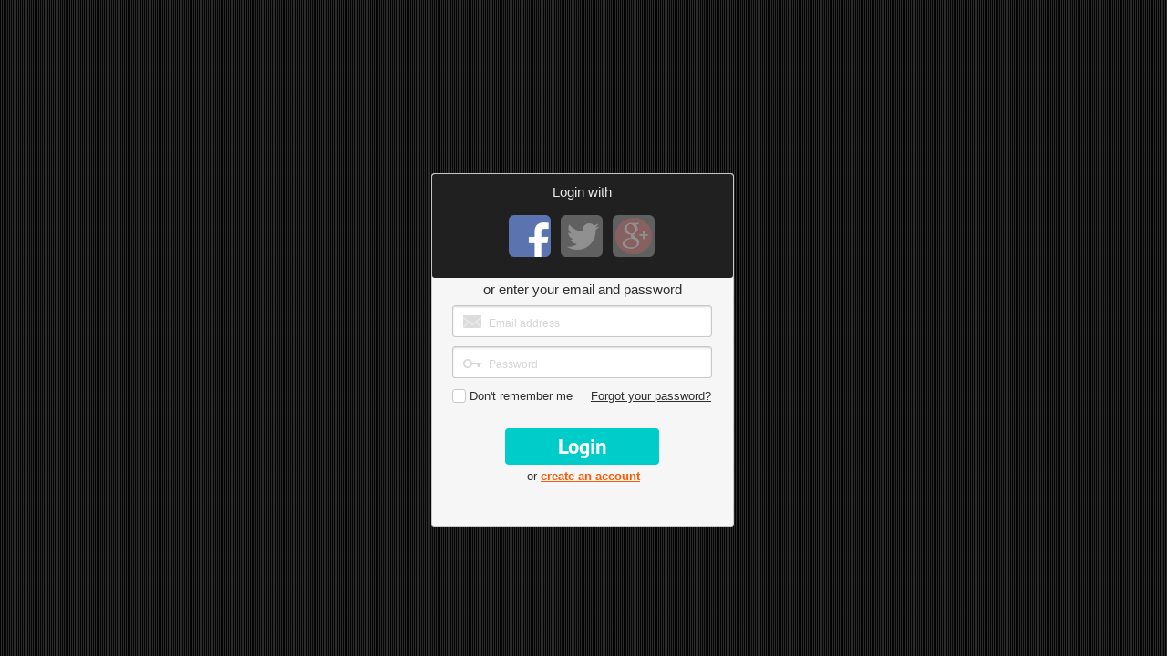

--- FILE ---
content_type: text/html; charset=utf-8
request_url: https://auth.espritgames.com/login?consumer=portal-com&locale=en_US&return_to=https%3A%2F%2Fespritgames.com%2Fauth%2F%3Faction%3Dlogin%26consumer%3Dportal-com%26locale%3Den_US%26return_to%3Dhttps%253A%252F%252Fespritgames.com%252Fdragonlord%252Fdragonlord-news%252Fnew-server-s79-ice-fox-is-already-open%252F%26theme%3Dall-form_launcher_v2&theme=all-form_launcher_v2
body_size: 21094
content:


<!DOCTYPE html>
<html lang="">
<head lang="">
    
        <meta charset="UTF-8">
        <meta http-equiv="X-UA-Compatible" content="IE=edge" />
        <meta name="viewport" content="width=device-width, initial-scale=1, maximum-scale=1" />
    

    <title>
        
    
    Esprit Games - 

    </title>

    

    
    <link href="https://ostatic.espritgames.com/auth/css/auth-form.css?h=1753785256" rel="stylesheet" media="all" />


    
        <link href="//cdn.espritgames.ru/espritgames-auth-custom/all-form_launcher_v2.css" rel="stylesheet" media="all" />
    

    
    


    

    <!--[if lte IE 9]>
    <script src="https://ostatic.espritgames.com/auth/common/fix-ie/js/jquery-placeholder/jquery.placeholder.min.js?h=1625129994">
    </script>
    <script>
        $(function() {
            $('input[type="text"], input[type="password"]').placeholder();
        });
    </script>
    <![endif]-->
</head>




<body class="octo-lang-en consumer-portal-com">
    
    
    










<div class="auth-form-container auth-form__mode-sign-in js-auth-form auth-form-base"
     >
    <div class="auth-form-header">
        <div class="auth-form-logo"></div>
    </div>

    <div class="auth-form-content">
        
        <div class="auth-form__block-social-buttons"
             data-show-mods="sign-in,sign-up,restore-auth"
             >
            <b class="auth-form__header-social-buttons">Login with</b>
            
            <div class="social-auth-widget">
    
        
        <div class="auth-btn fb js-social-auth" data-platform="fb"
                >
        </div>
    
        
        <div class="auth-btn tw js-social-auth" data-platform="tw"
                 title="Coming soon...">
        </div>
    
        
        <div class="auth-btn gplus js-social-auth" data-platform="gplus"
                 title="Coming soon...">
        </div>
    
</div>

        </div>
        

        <div class="auth-form__flash-message auth-form__message-line">&nbsp;</div>
        <div class="auth-form__blur"></div>

        
            
            <form class="auth-form__block-form js-auth-form-block" data-mode="sign-in"
                  >
                
                <h6 class="auth-form__header">or enter your email and password</h6>
                
                <div class="auth-form__inputs">
                    <div class="auth-form__input-container">
                        <span class="auth-form__input-label">Email address</span>
                        <input class="auth-form__input auth-form__input-email"
                                type="text" name="email" placeholder="Email address" required autocomplete="off" />
                    </div>
                    <div class="auth-form__input-container">
                        <span class="auth-form__input-label">Password</span>
                        <input class="auth-form__input auth-form__input-password1"
                                type="password" name="password" placeholder="Password" required autocomplete="off" />
                    </div>

                    <div class="auth-form__actions-login">
                        
                            <label class="auth-form__dont-remember-me">
                                <input type="checkbox" class="js-dont-remember-me" />
                                <i></i><span>Don't remember me</span>
                            </label>
                        
                        <a class="auth-form__forgot-password auth-form__toggle-mode js-toggle-mode" data-mode="restore-auth" href="https://auth.espritgames.com/restore?consumer=portal-com&locale=en_US&return_to=https%3A%2F%2Fespritgames.com%2Fauth%2F%3Faction%3Dlogin%26consumer%3Dportal-com%26locale%3Den_US%26return_to%3Dhttps%253A%252F%252Fespritgames.com%252Fdragonlord%252Fdragonlord-news%252Fnew-server-s79-ice-fox-is-already-open%252F%26theme%3Dall-form_launcher_v2&theme=all-form_launcher_v2">
                            Forgot your password?
                        </a>
                    </div>

                    <div class="auth-form__eula js-eula-block" style="display: none">
                        <label class="auth-form__i-accept">
                            <input type="checkbox" checked="checked" disabled />
                            <i></i><span>I accept the terms and conditions of the <licenses>User Agreement</licenses> and <agreements>Privacy Policy</agreements>.</span>
                        </label>
                    </div>
                </div>

                <div class="auth-form__buttons">
                    <input class="auth-form__submit-button js-submit-auth-form" type="submit" value="Login" />
                    
                    <div class="auth-form__altlink-login">
                        or <a href="https://auth.espritgames.com/register?consumer=portal-com&locale=en_US&return_to=https%3A%2F%2Fespritgames.com%2Fauth%2F%3Faction%3Dlogin%26consumer%3Dportal-com%26locale%3Den_US%26return_to%3Dhttps%253A%252F%252Fespritgames.com%252Fdragonlord%252Fdragonlord-news%252Fnew-server-s79-ice-fox-is-already-open%252F%26theme%3Dall-form_launcher_v2&theme=all-form_launcher_v2"
                                         >
                            create an account
                        </a>
                    </div>
                </div>
            </form>
            

            
            <form class="auth-form__block-form js-auth-form-block" data-mode="sign-up"
                  style="display: none">
                
                <h6 class="auth-form__header">or create a new account</h6>
                
                <div class="auth-form__inputs">
                    <div class="auth-form__input-container">
                        <span class="auth-form__input-label">Email address</span>
                        <input class="auth-form__input auth-form__input-email"
                                type="text" name="email" placeholder="Email address" required autocomplete="off" />
                    </div>
                    <div class="auth-form__input-container">
                        <span class="auth-form__input-label">Password</span>
                        <input class="auth-form__input auth-form__input-password1"
                                type="password" name="password" placeholder="Password" required autocomplete="off" />
                    </div>
                    <div class="auth-form__input-container">
                        <span class="auth-form__input-label">Confirm password</span>
                        <input class="auth-form__input auth-form__input-password2"
                                type="password" name="password-confirm" placeholder="Confirm password" required autocomplete="off" />
                    </div>

                    <div class="auth-form__eula js-eula-block" style="display: none">
                        <label class="auth-form__i-accept">
                            <input type="checkbox" checked="checked" disabled />
                            <i></i><span>I accept the terms and conditions of the <licenses>User Agreement</licenses> and <agreements>Privacy Policy</agreements>.</span>
                        </label>
                    </div>
                </div>

                <div class="auth-form__buttons">
                    <input class="auth-form__submit-button js-submit-auth-form" type="submit" value="Create account" />
                    <div class="auth-form__altlink-reg">
                        
                        Already have an account? <a href="https://auth.espritgames.com/login?consumer=portal-com&locale=en_US&return_to=https%3A%2F%2Fespritgames.com%2Fauth%2F%3Faction%3Dlogin%26consumer%3Dportal-com%26locale%3Den_US%26return_to%3Dhttps%253A%252F%252Fespritgames.com%252Fdragonlord%252Fdragonlord-news%252Fnew-server-s79-ice-fox-is-already-open%252F%26theme%3Dall-form_launcher_v2&theme=all-form_launcher_v2"
                                                               >
                            Login here
                        </a>
                        
                    </div>
                </div>
            </form>
            

            
            <form class="auth-form__block-form js-auth-form-block" data-mode="restore-auth"
                  style="display: none">
                
                <h6 class="auth-form__header"></h6>
                
                <div class="auth-form__block-before-submit">
                    <div class="auth-form__text">
                        Please enter the email address you used to register your account, then click "Restore". We will send you an email with further instructions on how to reset your password.
                    </div>

                    <div class="auth-form__inputs">
                        <div class="auth-form__input-container">
                            <span class="auth-form__input-label">Email address</span>
                            <input class="auth-form__input auth-form__input-email"
                                    type="text" name="email" placeholder="Email address" required autocomplete="off" />
                        </div>
                    </div>

                    <div class="auth-form__buttons">
                        <input class="auth-form__submit-button js-submit-auth-form" type="submit" value="Restore" />
                    </div>
                </div>

                <div class="auth-form__block-after-submit" style="display: none">
                    <div class="auth-form__text">
                        We have sent you an email with password recovery instructions. If you don't receive this email after a few minutes, please use the password recovery function again.
                    </div>
                </div>

                
                    <a href="javascript: void 0" class="auth-form__toggle-mode auth-form__back-to-sign-in js-toggle-mode" data-mode="sign-in">Back</a>
                
            </form>
            

            
            <form class="auth-form__block-form js-auth-form-block token-expired" data-mode="reset-password"
                  style="display: none">
                <h6 class="auth-form__header"></h6>
                
                    <div class="auth-form__text js-restore-token-expired" data-url="https://auth.espritgames.com/restore?consumer=portal-com&amp;locale=en_US&amp;return_to=https%3A%2F%2Fespritgames.com%2Fauth%2F%3Faction%3Dlogin%26consumer%3Dportal-com%26locale%3Den_US%26return_to%3Dhttps%253A%252F%252Fespritgames.com%252Fdragonlord%252Fdragonlord-news%252Fnew-server-s79-ice-fox-is-already-open%252F%26theme%3Dall-form_launcher_v2&amp;theme=all-form_launcher_v2">
                        Password recovery link expired. Please use the password recovery function <a>again</a>.
                    </div>
                
            </form>
            

            
            <form class="auth-form__block-form js-auth-form-block" data-mode="bind-email"
                  style="display: none">
                
                <h6 class="auth-form__header"></h6>
                <div class="auth-form__block-before-submit">

                    <div class="auth-form__inputs">
                        <div class="auth-form__input-container">
                            <span class="auth-form__input-label">Email address</span>
                            <input class="auth-form__input auth-form__input-email"
                                    type="text" name="email" placeholder="Email address" required autocomplete="off" />
                        </div>
                        <div class="auth-form__input-container">
                            <span class="auth-form__input-label">Password</span>
                            <input class="auth-form__input auth-form__input-password1"
                                    type="password" name="password" placeholder="Password" required autocomplete="off" />
                        </div>
                        <div class="auth-form__input-container">
                            <span class="auth-form__input-label">Confirm password</span>
                            <input class="auth-form__input auth-form__input-password2"
                                    type="password" name="password-confirm" placeholder="Confirm password" required autocomplete="off" />
                        </div>
                    </div>

                    <div class="auth-form__buttons">
                        <input class="auth-form__submit-button js-submit-auth-form" type="submit" value="Submit" />
                    </div>
                </div>

                <div class="auth-form__block-after-submit" style="display: none">
                    <div class="auth-form__text">Successfully!</div>
                </div>
            </form>
            

            
        
    </div>

    <div class="auth-form-footer"></div>
</div><!-- /auth-form-container -->






    
    
        <script src="https://ostatic.espritgames.com/auth/common/vendors/jquery.min.js?h=1625129994"></script>
        <script src="https://ostatic.espritgames.com/auth/common/vendors/jquery.cookie.js?h=1625129994"></script>
        <script src="https://ostatic.espritgames.com/auth/common/vendors/uri.js/URI.min.js?h=1625129994"></script>
        <script src="https://ostatic.espritgames.com/auth/common/vendors/spin.min.js?h=1625129994"></script>
        <script src="https://ostatic.espritgames.com/auth/common/js/core.js?h=1625129994"></script>
        <script src="https://ostatic.espritgames.com/games/js/sdk/xdm.js?h=1668582622"></script>
        <script src="https://ostatic.espritgames.com/auth/js/authapi.js?h=1760443832"></script>
        <script src="https://ostatic.espritgames.com/auth/common/js/AuthForm.js?h=1753785256"></script>

        
        <script>
    OSDK.CONSTS = {};
    OSDK.CONSTS.PLATFORM_ID_CG = "cg";
    OSDK.CONSTS.PLATFORM_ID_DD = "dd";
    OSDK.CONSTS.PLATFORM_ID_EXE = "exeru";
    OSDK.CONSTS.PLATFORM_ID_AG = "ag"
    OSDK.CONSTS.PLATFORM_ID_FB = "fb";
    OSDK.CONSTS.PLATFORM_ID_FS = "fs";
    OSDK.CONSTS.PLATFORM_ID_FS_MOB = "fs.mob";
    OSDK.CONSTS.PLATFORM_ID_GMR = "gmr";
    OSDK.CONSTS.PLATFORM_ID_IPLAYER = "iplayer";
    OSDK.CONSTS.PLATFORM_ID_MG = "mg";
    OSDK.CONSTS.PLATFORM_ID_MM = "mm";
    OSDK.CONSTS.PLATFORM_ID_MMG = "mmg";
    OSDK.CONSTS.PLATFORM_ID_OK = "ok";
    OSDK.CONSTS.PLATFORM_ID_OK_MOB = "ok.mob";
    OSDK.CONSTS.PLATFORM_ID_RBK = "rbk";
    OSDK.CONSTS.PLATFORM_ID_RC = "rc";
    OSDK.CONSTS.PLATFORM_ID_RT = "rt";
    OSDK.CONSTS.PLATFORM_ID_SA = "sa";
    OSDK.CONSTS.PLATFORM_ID_SA_ST = "sa.st";
    OSDK.CONSTS.PLATFORM_ID_SA_DL = "sa.dl";
    OSDK.CONSTS.PLATFORM_ID_SA_ANI = "sa.ani";
    OSDK.CONSTS.PLATFORM_ID_VK = "vk";
    OSDK.CONSTS.PLATFORM_ID_VK_MOB = "vk.mob";
    OSDK.CONSTS.SUPPORTED_LANGS_MG = ["ru", "en", "de", "es", "fr", "pl"];
    OSDK.config = {};
    OSDK.config.authCenterDomain = "auth.espritgames.com";OSDK.config.socialAuth = {"fb": {"APP_ID": "1704515049783507", "PLATFORM_ID": "fb"}, "mm": {"APP_ID": "728232", "PLATFORM_ID": "mm"}, "ok": {"APP_ID": "1113340160", "PLATFORM_ID": "ok"}, "vk": {"APP_ID": "4688564", "PLATFORM_ID": "vk"}};OSDK.config.authlinkGwUrl = "https://authlink.espritgames.com/connection";OSDK.config.eventCollectorUrl = "https://misc.espritgames.com/events/collect";OSDK.config.clientMetricsUrl = "https://misc.espritgames.com/client/metrics/";</script>


        
        <script>
    OSDK.i18n = {
        dict: {
            'Oops! Check email address or password.': "Oops! Check email address or password.",
            'Such account already exists.': "Such account already exists.",
            'Nickname already in use.': "Nickname already in use.",
            'Password and confirmation are not the same.': "Password and confirmation are not the same.",
            'Incorrect password length (6-20 characters).': "Incorrect password length (6-20 characters).",
            'Unexpected password characters.': "Unexpected password characters.",
            'Invalid email address.': "Invalid email address.",
            'No user with such email.': "No user with such email.",
            'Fill all required fields, please.': "Fill all required fields, please.",
            'Try social networks auth.' : "Try social networks auth.",
            'Unexpected error. Code': "Unexpected error. Code",

            'Session expired. Please obtain a new link from RaidCall.': "Session expired. Please obtain a new link from RaidCall.",
            'Broken link. Please obtain a new link from RaidCall.': "Broken link. Please obtain a new link from RaidCall.",
            'Platform user already exists.': "Platform user already exists.",

            'Installing: downloading plugin': "Installing: downloading plugin",
            'Installing: plugin downloaded': "Installing: plugin downloaded",
            'Installing: initializing plugin': "Installing: initializing plugin",
            'Installing: plugin initialized': "Installing: plugin initialized",
            'Downloading': "Downloading",
            'Downloading error': "Downloading error",
            'Downloaded': "Downloaded",
            'paused': "paused",
            'Waiting...': "Waiting...",
            'Game is downloaded and ready to install': "Game is downloaded and ready to install",
            'Installation error. Try again or remove downloaded files': "Installation error. Try again or remove downloaded files",
            'Installing...': "Installing...",
            'Starting...': "Starting...",
            'Removing...': "Removing...",
            'Uninstalling...': "Uninstalling...",
            'Disk space required': "Disk space required",
            'Disk space available': "Disk space available"
        },
        gettext: function(text) {
            return this.dict[text] || text;
        }
    };
</script>

    

    <script>
        OSDK.authErrorCode = null;
        OSDK.authConsumer = "portal-com";
        OSDK.authState = null;
        OSDK.authTransit = {"return_to": "https://espritgames.com/auth/?action=login\u0026consumer=portal-com\u0026locale=en_US\u0026return_to=https%3A%2F%2Fespritgames.com%2Fdragonlord%2Fdragonlord-news%2Fnew-server-s79-ice-fox-is-already-open%2F\u0026theme=all-form_launcher_v2", "theme": "all-form_launcher_v2"};
        OSDK.authEula = null;
        OSDK.nextURL = null;
    </script>

    <script src="https://ostatic.espritgames.com/auth/js/auth-service-page.js?h=1763562140"></script>
    <script>
        const urlParams = new URLSearchParams(window.location.search);
        const oneTimeCode = urlParams.get('mobile_code');
        if (oneTimeCode) {
            OSDK.mobileTokenAuthorize({
                token: oneTimeCode,
                consumer: OSDK.authConsumer
            })
        }
    </script>

    


    
    <script>
    (function(window){"use strict";window.timing=window.timing||{getTimes:function(opts){var performance=window.performance||window.webkitPerformance||window.msPerformance||window.mozPerformance;if(performance===undefined){return false}var timing=performance.timing;var api={};opts=opts||{};if(timing){if(opts&&!opts.simple){for(var k in timing){if(isNumeric(timing[k])){api[k]=parseFloat(timing[k])}}}if(api.firstPaint===undefined){var firstPaint=0;if(window.chrome&&window.chrome.loadTimes){firstPaint=window.chrome.loadTimes().firstPaintTime*1e3;api.firstPaintTime=firstPaint-window.chrome.loadTimes().startLoadTime*1e3}else if(typeof window.performance.timing.msFirstPaint==="number"){firstPaint=window.performance.timing.msFirstPaint;api.firstPaintTime=firstPaint-window.performance.timing.navigationStart}if(opts&&!opts.simple){api.firstPaint=firstPaint}}api.loadTime=timing.loadEventEnd-timing.fetchStart;api.domReadyTime=timing.domComplete-timing.domInteractive;api.readyStart=timing.fetchStart-timing.navigationStart;api.redirectTime=timing.redirectEnd-timing.redirectStart;api.appcacheTime=timing.domainLookupStart-timing.fetchStart;api.unloadEventTime=timing.unloadEventEnd-timing.unloadEventStart;api.lookupDomainTime=timing.domainLookupEnd-timing.domainLookupStart;api.connectTime=timing.connectEnd-timing.connectStart;api.requestTime=timing.responseEnd-timing.requestStart;api.initDomTreeTime=timing.domInteractive-timing.responseEnd;api.loadEventTime=timing.loadEventEnd-timing.loadEventStart}return api},printTable:function(opts){var table={};var data=this.getTimes(opts)||{};Object.keys(data).sort().forEach(function(k){table[k]={ms:data[k],s:+(data[k]/1e3).toFixed(2)}});console.table(table)},printSimpleTable:function(){this.printTable({simple:true})}};function isNumeric(n){return!isNaN(parseFloat(n))&&isFinite(n)}})(this);
    $(window).load(function() {
        setTimeout(function() {
            var timings = timing.getTimes({simple: true});
            timings.endpoint = "auth.auth_page";
            $.get("https://misc.espritgames.com/client/perf", timings);
        }, 0);
    });
</script>

    


    
</body>
</html>

--- FILE ---
content_type: application/javascript
request_url: https://ostatic.espritgames.com/auth/common/vendors/uri.js/URI.min.js?h=1625129994
body_size: 42759
content:
/*! URI.js v1.14.2 http://medialize.github.io/URI.js/ */
/* build contains: IPv6.js, punycode.js, SecondLevelDomains.js, URI.js, URITemplate.js */
(function(f,l){"object"===typeof exports?module.exports=l():"function"===typeof define&&define.amd?define(l):f.IPv6=l(f)})(this,function(f){var l=f&&f.IPv6;return{best:function(g){g=g.toLowerCase().split(":");var m=g.length,b=8;""===g[0]&&""===g[1]&&""===g[2]?(g.shift(),g.shift()):""===g[0]&&""===g[1]?g.shift():""===g[m-1]&&""===g[m-2]&&g.pop();m=g.length;-1!==g[m-1].indexOf(".")&&(b=7);var k;for(k=0;k<m&&""!==g[k];k++);if(k<b)for(g.splice(k,1,"0000");g.length<b;)g.splice(k,0,"0000");for(k=0;k<b;k++){for(var m=
g[k].split(""),f=0;3>f;f++)if("0"===m[0]&&1<m.length)m.splice(0,1);else break;g[k]=m.join("")}var m=-1,l=f=0,h=-1,n=!1;for(k=0;k<b;k++)n?"0"===g[k]?l+=1:(n=!1,l>f&&(m=h,f=l)):"0"===g[k]&&(n=!0,h=k,l=1);l>f&&(m=h,f=l);1<f&&g.splice(m,f,"");m=g.length;b="";""===g[0]&&(b=":");for(k=0;k<m;k++){b+=g[k];if(k===m-1)break;b+=":"}""===g[m-1]&&(b+=":");return b},noConflict:function(){f.IPv6===this&&(f.IPv6=l);return this}}});
(function(f){function l(b){throw RangeError(v[b]);}function g(b,e){for(var h=b.length;h--;)b[h]=e(b[h]);return b}function m(b,e){return g(b.split(u),e).join(".")}function b(b){for(var e=[],h=0,a=b.length,c,d;h<a;)c=b.charCodeAt(h++),55296<=c&&56319>=c&&h<a?(d=b.charCodeAt(h++),56320==(d&64512)?e.push(((c&1023)<<10)+(d&1023)+65536):(e.push(c),h--)):e.push(c);return e}function k(b){return g(b,function(b){var e="";65535<b&&(b-=65536,e+=B(b>>>10&1023|55296),b=56320|b&1023);return e+=B(b)}).join("")}function z(b,
e){return b+22+75*(26>b)-((0!=e)<<5)}function q(b,e,h){var a=0;b=h?r(b/700):b>>1;for(b+=r(b/e);455<b;a+=36)b=r(b/35);return r(a+36*b/(b+38))}function h(b){var e=[],h=b.length,a,c=0,d=128,x=72,w,y,g,f,m;w=b.lastIndexOf("-");0>w&&(w=0);for(y=0;y<w;++y)128<=b.charCodeAt(y)&&l("not-basic"),e.push(b.charCodeAt(y));for(w=0<w?w+1:0;w<h;){y=c;a=1;for(g=36;;g+=36){w>=h&&l("invalid-input");f=b.charCodeAt(w++);f=10>f-48?f-22:26>f-65?f-65:26>f-97?f-97:36;(36<=f||f>r((2147483647-c)/a))&&l("overflow");c+=f*a;m=
g<=x?1:g>=x+26?26:g-x;if(f<m)break;f=36-m;a>r(2147483647/f)&&l("overflow");a*=f}a=e.length+1;x=q(c-y,a,0==y);r(c/a)>2147483647-d&&l("overflow");d+=r(c/a);c%=a;e.splice(c++,0,d)}return k(e)}function n(e){var h,g,a,c,d,x,w,y,f,m=[],n,k,p;e=b(e);n=e.length;h=128;g=0;d=72;for(x=0;x<n;++x)f=e[x],128>f&&m.push(B(f));for((a=c=m.length)&&m.push("-");a<n;){w=2147483647;for(x=0;x<n;++x)f=e[x],f>=h&&f<w&&(w=f);k=a+1;w-h>r((2147483647-g)/k)&&l("overflow");g+=(w-h)*k;h=w;for(x=0;x<n;++x)if(f=e[x],f<h&&2147483647<
++g&&l("overflow"),f==h){y=g;for(w=36;;w+=36){f=w<=d?1:w>=d+26?26:w-d;if(y<f)break;p=y-f;y=36-f;m.push(B(z(f+p%y,0)));y=r(p/y)}m.push(B(z(y,0)));d=q(g,k,a==c);g=0;++a}++g;++h}return m.join("")}var C="object"==typeof exports&&exports,D="object"==typeof module&&module&&module.exports==C&&module,A="object"==typeof global&&global;if(A.global===A||A.window===A)f=A;var t,p=/^xn--/,e=/[^ -~]/,u=/\x2E|\u3002|\uFF0E|\uFF61/g,v={overflow:"Overflow: input needs wider integers to process","not-basic":"Illegal input >= 0x80 (not a basic code point)",
"invalid-input":"Invalid input"},r=Math.floor,B=String.fromCharCode,E;t={version:"1.2.3",ucs2:{decode:b,encode:k},decode:h,encode:n,toASCII:function(b){return m(b,function(b){return e.test(b)?"xn--"+n(b):b})},toUnicode:function(b){return m(b,function(b){return p.test(b)?h(b.slice(4).toLowerCase()):b})}};if("function"==typeof define&&"object"==typeof define.amd&&define.amd)define(function(){return t});else if(C&&!C.nodeType)if(D)D.exports=t;else for(E in t)t.hasOwnProperty(E)&&(C[E]=t[E]);else f.punycode=
t})(this);
(function(f,l){"object"===typeof exports?module.exports=l():"function"===typeof define&&define.amd?define(l):f.SecondLevelDomains=l(f)})(this,function(f){var l=f&&f.SecondLevelDomains,g={list:{ac:" com gov mil net org ",ae:" ac co gov mil name net org pro sch ",af:" com edu gov net org ",al:" com edu gov mil net org ",ao:" co ed gv it og pb ",ar:" com edu gob gov int mil net org tur ",at:" ac co gv or ",au:" asn com csiro edu gov id net org ",ba:" co com edu gov mil net org rs unbi unmo unsa untz unze ",bb:" biz co com edu gov info net org store tv ",
bh:" biz cc com edu gov info net org ",bn:" com edu gov net org ",bo:" com edu gob gov int mil net org tv ",br:" adm adv agr am arq art ato b bio blog bmd cim cng cnt com coop ecn edu eng esp etc eti far flog fm fnd fot fst g12 ggf gov imb ind inf jor jus lel mat med mil mus net nom not ntr odo org ppg pro psc psi qsl rec slg srv tmp trd tur tv vet vlog wiki zlg ",bs:" com edu gov net org ",bz:" du et om ov rg ",ca:" ab bc mb nb nf nl ns nt nu on pe qc sk yk ",ck:" biz co edu gen gov info net org ",
cn:" ac ah bj com cq edu fj gd gov gs gx gz ha hb he hi hl hn jl js jx ln mil net nm nx org qh sc sd sh sn sx tj tw xj xz yn zj ",co:" com edu gov mil net nom org ",cr:" ac c co ed fi go or sa ",cy:" ac biz com ekloges gov ltd name net org parliament press pro tm ","do":" art com edu gob gov mil net org sld web ",dz:" art asso com edu gov net org pol ",ec:" com edu fin gov info med mil net org pro ",eg:" com edu eun gov mil name net org sci ",er:" com edu gov ind mil net org rochest w ",es:" com edu gob nom org ",
et:" biz com edu gov info name net org ",fj:" ac biz com info mil name net org pro ",fk:" ac co gov net nom org ",fr:" asso com f gouv nom prd presse tm ",gg:" co net org ",gh:" com edu gov mil org ",gn:" ac com gov net org ",gr:" com edu gov mil net org ",gt:" com edu gob ind mil net org ",gu:" com edu gov net org ",hk:" com edu gov idv net org ",hu:" 2000 agrar bolt casino city co erotica erotika film forum games hotel info ingatlan jogasz konyvelo lakas media news org priv reklam sex shop sport suli szex tm tozsde utazas video ",
id:" ac co go mil net or sch web ",il:" ac co gov idf k12 muni net org ","in":" ac co edu ernet firm gen gov i ind mil net nic org res ",iq:" com edu gov i mil net org ",ir:" ac co dnssec gov i id net org sch ",it:" edu gov ",je:" co net org ",jo:" com edu gov mil name net org sch ",jp:" ac ad co ed go gr lg ne or ",ke:" ac co go info me mobi ne or sc ",kh:" com edu gov mil net org per ",ki:" biz com de edu gov info mob net org tel ",km:" asso com coop edu gouv k medecin mil nom notaires pharmaciens presse tm veterinaire ",
kn:" edu gov net org ",kr:" ac busan chungbuk chungnam co daegu daejeon es gangwon go gwangju gyeongbuk gyeonggi gyeongnam hs incheon jeju jeonbuk jeonnam k kg mil ms ne or pe re sc seoul ulsan ",kw:" com edu gov net org ",ky:" com edu gov net org ",kz:" com edu gov mil net org ",lb:" com edu gov net org ",lk:" assn com edu gov grp hotel int ltd net ngo org sch soc web ",lr:" com edu gov net org ",lv:" asn com conf edu gov id mil net org ",ly:" com edu gov id med net org plc sch ",ma:" ac co gov m net org press ",
mc:" asso tm ",me:" ac co edu gov its net org priv ",mg:" com edu gov mil nom org prd tm ",mk:" com edu gov inf name net org pro ",ml:" com edu gov net org presse ",mn:" edu gov org ",mo:" com edu gov net org ",mt:" com edu gov net org ",mv:" aero biz com coop edu gov info int mil museum name net org pro ",mw:" ac co com coop edu gov int museum net org ",mx:" com edu gob net org ",my:" com edu gov mil name net org sch ",nf:" arts com firm info net other per rec store web ",ng:" biz com edu gov mil mobi name net org sch ",
ni:" ac co com edu gob mil net nom org ",np:" com edu gov mil net org ",nr:" biz com edu gov info net org ",om:" ac biz co com edu gov med mil museum net org pro sch ",pe:" com edu gob mil net nom org sld ",ph:" com edu gov i mil net ngo org ",pk:" biz com edu fam gob gok gon gop gos gov net org web ",pl:" art bialystok biz com edu gda gdansk gorzow gov info katowice krakow lodz lublin mil net ngo olsztyn org poznan pwr radom slupsk szczecin torun warszawa waw wroc wroclaw zgora ",pr:" ac biz com edu est gov info isla name net org pro prof ",
ps:" com edu gov net org plo sec ",pw:" belau co ed go ne or ",ro:" arts com firm info nom nt org rec store tm www ",rs:" ac co edu gov in org ",sb:" com edu gov net org ",sc:" com edu gov net org ",sh:" co com edu gov net nom org ",sl:" com edu gov net org ",st:" co com consulado edu embaixada gov mil net org principe saotome store ",sv:" com edu gob org red ",sz:" ac co org ",tr:" av bbs bel biz com dr edu gen gov info k12 name net org pol tel tsk tv web ",tt:" aero biz cat co com coop edu gov info int jobs mil mobi museum name net org pro tel travel ",
tw:" club com ebiz edu game gov idv mil net org ",mu:" ac co com gov net or org ",mz:" ac co edu gov org ",na:" co com ",nz:" ac co cri geek gen govt health iwi maori mil net org parliament school ",pa:" abo ac com edu gob ing med net nom org sld ",pt:" com edu gov int net nome org publ ",py:" com edu gov mil net org ",qa:" com edu gov mil net org ",re:" asso com nom ",ru:" ac adygeya altai amur arkhangelsk astrakhan bashkiria belgorod bir bryansk buryatia cbg chel chelyabinsk chita chukotka chuvashia com dagestan e-burg edu gov grozny int irkutsk ivanovo izhevsk jar joshkar-ola kalmykia kaluga kamchatka karelia kazan kchr kemerovo khabarovsk khakassia khv kirov koenig komi kostroma kranoyarsk kuban kurgan kursk lipetsk magadan mari mari-el marine mil mordovia mosreg msk murmansk nalchik net nnov nov novosibirsk nsk omsk orenburg org oryol penza perm pp pskov ptz rnd ryazan sakhalin samara saratov simbirsk smolensk spb stavropol stv surgut tambov tatarstan tom tomsk tsaritsyn tsk tula tuva tver tyumen udm udmurtia ulan-ude vladikavkaz vladimir vladivostok volgograd vologda voronezh vrn vyatka yakutia yamal yekaterinburg yuzhno-sakhalinsk ",
rw:" ac co com edu gouv gov int mil net ",sa:" com edu gov med net org pub sch ",sd:" com edu gov info med net org tv ",se:" a ac b bd c d e f g h i k l m n o org p parti pp press r s t tm u w x y z ",sg:" com edu gov idn net org per ",sn:" art com edu gouv org perso univ ",sy:" com edu gov mil net news org ",th:" ac co go in mi net or ",tj:" ac biz co com edu go gov info int mil name net nic org test web ",tn:" agrinet com defense edunet ens fin gov ind info intl mincom nat net org perso rnrt rns rnu tourism ",
tz:" ac co go ne or ",ua:" biz cherkassy chernigov chernovtsy ck cn co com crimea cv dn dnepropetrovsk donetsk dp edu gov if in ivano-frankivsk kh kharkov kherson khmelnitskiy kiev kirovograd km kr ks kv lg lugansk lutsk lviv me mk net nikolaev od odessa org pl poltava pp rovno rv sebastopol sumy te ternopil uzhgorod vinnica vn zaporizhzhe zhitomir zp zt ",ug:" ac co go ne or org sc ",uk:" ac bl british-library co cym gov govt icnet jet lea ltd me mil mod national-library-scotland nel net nhs nic nls org orgn parliament plc police sch scot soc ",
us:" dni fed isa kids nsn ",uy:" com edu gub mil net org ",ve:" co com edu gob info mil net org web ",vi:" co com k12 net org ",vn:" ac biz com edu gov health info int name net org pro ",ye:" co com gov ltd me net org plc ",yu:" ac co edu gov org ",za:" ac agric alt bourse city co cybernet db edu gov grondar iaccess imt inca landesign law mil net ngo nis nom olivetti org pix school tm web ",zm:" ac co com edu gov net org sch "},has:function(f){var b=f.lastIndexOf(".");if(0>=b||b>=f.length-1)return!1;
var k=f.lastIndexOf(".",b-1);if(0>=k||k>=b-1)return!1;var l=g.list[f.slice(b+1)];return l?0<=l.indexOf(" "+f.slice(k+1,b)+" "):!1},is:function(f){var b=f.lastIndexOf(".");if(0>=b||b>=f.length-1||0<=f.lastIndexOf(".",b-1))return!1;var k=g.list[f.slice(b+1)];return k?0<=k.indexOf(" "+f.slice(0,b)+" "):!1},get:function(f){var b=f.lastIndexOf(".");if(0>=b||b>=f.length-1)return null;var k=f.lastIndexOf(".",b-1);if(0>=k||k>=b-1)return null;var l=g.list[f.slice(b+1)];return!l||0>l.indexOf(" "+f.slice(k+
1,b)+" ")?null:f.slice(k+1)},noConflict:function(){f.SecondLevelDomains===this&&(f.SecondLevelDomains=l);return this}};return g});
(function(f,l){"object"===typeof exports?module.exports=l(require("./punycode"),require("./IPv6"),require("./SecondLevelDomains")):"function"===typeof define&&define.amd?define(["./punycode","./IPv6","./SecondLevelDomains"],l):f.URI=l(f.punycode,f.IPv6,f.SecondLevelDomains,f)})(this,function(f,l,g,m){function b(a,c){if(!(this instanceof b))return new b(a,c);void 0===a&&(a="undefined"!==typeof location?location.href+"":"");this.href(a);return void 0!==c?this.absoluteTo(c):this}function k(a){return a.replace(/([.*+?^=!:${}()|[\]\/\\])/g,
"\\$1")}function z(a){return void 0===a?"Undefined":String(Object.prototype.toString.call(a)).slice(8,-1)}function q(a){return"Array"===z(a)}function h(a,c){var d,b;if(q(c)){d=0;for(b=c.length;d<b;d++)if(!h(a,c[d]))return!1;return!0}var e=z(c);d=0;for(b=a.length;d<b;d++)if("RegExp"===e){if("string"===typeof a[d]&&a[d].match(c))return!0}else if(a[d]===c)return!0;return!1}function n(a,c){if(!q(a)||!q(c)||a.length!==c.length)return!1;a.sort();c.sort();for(var d=0,b=a.length;d<b;d++)if(a[d]!==c[d])return!1;
return!0}function C(a){return escape(a)}function D(a){return encodeURIComponent(a).replace(/[!'()*]/g,C).replace(/\*/g,"%2A")}function A(a){return function(c,d){if(void 0===c)return this._parts[a]||"";this._parts[a]=c||null;this.build(!d);return this}}function t(a,c){return function(d,b){if(void 0===d)return this._parts[a]||"";null!==d&&(d+="",d.charAt(0)===c&&(d=d.substring(1)));this._parts[a]=d;this.build(!b);return this}}var p=m&&m.URI;b.version="1.14.2";var e=b.prototype,u=Object.prototype.hasOwnProperty;
b._parts=function(){return{protocol:null,username:null,password:null,hostname:null,urn:null,port:null,path:null,query:null,fragment:null,duplicateQueryParameters:b.duplicateQueryParameters,escapeQuerySpace:b.escapeQuerySpace}};b.duplicateQueryParameters=!1;b.escapeQuerySpace=!0;b.protocol_expression=/^[a-z][a-z0-9.+-]*$/i;b.idn_expression=/[^a-z0-9\.-]/i;b.punycode_expression=/(xn--)/i;b.ip4_expression=/^\d{1,3}\.\d{1,3}\.\d{1,3}\.\d{1,3}$/;b.ip6_expression=/^\s*((([0-9A-Fa-f]{1,4}:){7}([0-9A-Fa-f]{1,4}|:))|(([0-9A-Fa-f]{1,4}:){6}(:[0-9A-Fa-f]{1,4}|((25[0-5]|2[0-4]\d|1\d\d|[1-9]?\d)(\.(25[0-5]|2[0-4]\d|1\d\d|[1-9]?\d)){3})|:))|(([0-9A-Fa-f]{1,4}:){5}(((:[0-9A-Fa-f]{1,4}){1,2})|:((25[0-5]|2[0-4]\d|1\d\d|[1-9]?\d)(\.(25[0-5]|2[0-4]\d|1\d\d|[1-9]?\d)){3})|:))|(([0-9A-Fa-f]{1,4}:){4}(((:[0-9A-Fa-f]{1,4}){1,3})|((:[0-9A-Fa-f]{1,4})?:((25[0-5]|2[0-4]\d|1\d\d|[1-9]?\d)(\.(25[0-5]|2[0-4]\d|1\d\d|[1-9]?\d)){3}))|:))|(([0-9A-Fa-f]{1,4}:){3}(((:[0-9A-Fa-f]{1,4}){1,4})|((:[0-9A-Fa-f]{1,4}){0,2}:((25[0-5]|2[0-4]\d|1\d\d|[1-9]?\d)(\.(25[0-5]|2[0-4]\d|1\d\d|[1-9]?\d)){3}))|:))|(([0-9A-Fa-f]{1,4}:){2}(((:[0-9A-Fa-f]{1,4}){1,5})|((:[0-9A-Fa-f]{1,4}){0,3}:((25[0-5]|2[0-4]\d|1\d\d|[1-9]?\d)(\.(25[0-5]|2[0-4]\d|1\d\d|[1-9]?\d)){3}))|:))|(([0-9A-Fa-f]{1,4}:){1}(((:[0-9A-Fa-f]{1,4}){1,6})|((:[0-9A-Fa-f]{1,4}){0,4}:((25[0-5]|2[0-4]\d|1\d\d|[1-9]?\d)(\.(25[0-5]|2[0-4]\d|1\d\d|[1-9]?\d)){3}))|:))|(:(((:[0-9A-Fa-f]{1,4}){1,7})|((:[0-9A-Fa-f]{1,4}){0,5}:((25[0-5]|2[0-4]\d|1\d\d|[1-9]?\d)(\.(25[0-5]|2[0-4]\d|1\d\d|[1-9]?\d)){3}))|:)))(%.+)?\s*$/;
b.find_uri_expression=/\b((?:[a-z][\w-]+:(?:\/{1,3}|[a-z0-9%])|www\d{0,3}[.]|[a-z0-9.\-]+[.][a-z]{2,4}\/)(?:[^\s()<>]+|\(([^\s()<>]+|(\([^\s()<>]+\)))*\))+(?:\(([^\s()<>]+|(\([^\s()<>]+\)))*\)|[^\s`!()\[\]{};:'".,<>?\u00ab\u00bb\u201c\u201d\u2018\u2019]))/ig;b.findUri={start:/\b(?:([a-z][a-z0-9.+-]*:\/\/)|www\.)/gi,end:/[\s\r\n]|$/,trim:/[`!()\[\]{};:'".,<>?\u00ab\u00bb\u201c\u201d\u201e\u2018\u2019]+$/};b.defaultPorts={http:"80",https:"443",ftp:"21",gopher:"70",ws:"80",wss:"443"};b.invalid_hostname_characters=
/[^a-zA-Z0-9\.-]/;b.domAttributes={a:"href",blockquote:"cite",link:"href",base:"href",script:"src",form:"action",img:"src",area:"href",iframe:"src",embed:"src",source:"src",track:"src",input:"src",audio:"src",video:"src"};b.getDomAttribute=function(a){if(a&&a.nodeName){var c=a.nodeName.toLowerCase();return"input"===c&&"image"!==a.type?void 0:b.domAttributes[c]}};b.encode=D;b.decode=decodeURIComponent;b.iso8859=function(){b.encode=escape;b.decode=unescape};b.unicode=function(){b.encode=D;b.decode=
decodeURIComponent};b.characters={pathname:{encode:{expression:/%(24|26|2B|2C|3B|3D|3A|40)/ig,map:{"%24":"$","%26":"&","%2B":"+","%2C":",","%3B":";","%3D":"=","%3A":":","%40":"@"}},decode:{expression:/[\/\?#]/g,map:{"/":"%2F","?":"%3F","#":"%23"}}},reserved:{encode:{expression:/%(21|23|24|26|27|28|29|2A|2B|2C|2F|3A|3B|3D|3F|40|5B|5D)/ig,map:{"%3A":":","%2F":"/","%3F":"?","%23":"#","%5B":"[","%5D":"]","%40":"@","%21":"!","%24":"$","%26":"&","%27":"'","%28":"(","%29":")","%2A":"*","%2B":"+","%2C":",",
"%3B":";","%3D":"="}}}};b.encodeQuery=function(a,c){var d=b.encode(a+"");void 0===c&&(c=b.escapeQuerySpace);return c?d.replace(/%20/g,"+"):d};b.decodeQuery=function(a,c){a+="";void 0===c&&(c=b.escapeQuerySpace);try{return b.decode(c?a.replace(/\+/g,"%20"):a)}catch(d){return a}};b.recodePath=function(a){a=(a+"").split("/");for(var c=0,d=a.length;c<d;c++)a[c]=b.encodePathSegment(b.decode(a[c]));return a.join("/")};b.decodePath=function(a){a=(a+"").split("/");for(var c=0,d=a.length;c<d;c++)a[c]=b.decodePathSegment(a[c]);
return a.join("/")};var v={encode:"encode",decode:"decode"},r,B=function(a,c){return function(d){try{return b[c](d+"").replace(b.characters[a][c].expression,function(d){return b.characters[a][c].map[d]})}catch(x){return d}}};for(r in v)b[r+"PathSegment"]=B("pathname",v[r]);b.encodeReserved=B("reserved","encode");b.parse=function(a,c){var d;c||(c={});d=a.indexOf("#");-1<d&&(c.fragment=a.substring(d+1)||null,a=a.substring(0,d));d=a.indexOf("?");-1<d&&(c.query=a.substring(d+1)||null,a=a.substring(0,
d));"//"===a.substring(0,2)?(c.protocol=null,a=a.substring(2),a=b.parseAuthority(a,c)):(d=a.indexOf(":"),-1<d&&(c.protocol=a.substring(0,d)||null,c.protocol&&!c.protocol.match(b.protocol_expression)?c.protocol=void 0:"//"===a.substring(d+1,d+3)?(a=a.substring(d+3),a=b.parseAuthority(a,c)):(a=a.substring(d+1),c.urn=!0)));c.path=a;return c};b.parseHost=function(a,c){var d=a.indexOf("/"),b;-1===d&&(d=a.length);if("["===a.charAt(0))b=a.indexOf("]"),c.hostname=a.substring(1,b)||null,c.port=a.substring(b+
2,d)||null,"/"===c.port&&(c.port=null);else{var e=a.indexOf(":");b=a.indexOf("/");e=a.indexOf(":",e+1);-1!==e&&(-1===b||e<b)?(c.hostname=a.substring(0,d)||null,c.port=null):(b=a.substring(0,d).split(":"),c.hostname=b[0]||null,c.port=b[1]||null)}c.hostname&&"/"!==a.substring(d).charAt(0)&&(d++,a="/"+a);return a.substring(d)||"/"};b.parseAuthority=function(a,c){a=b.parseUserinfo(a,c);return b.parseHost(a,c)};b.parseUserinfo=function(a,c){var d=a.indexOf("/"),e=a.lastIndexOf("@",-1<d?d:a.length-1);-1<
e&&(-1===d||e<d)?(d=a.substring(0,e).split(":"),c.username=d[0]?b.decode(d[0]):null,d.shift(),c.password=d[0]?b.decode(d.join(":")):null,a=a.substring(e+1)):(c.username=null,c.password=null);return a};b.parseQuery=function(a,c){if(!a)return{};a=a.replace(/&+/g,"&").replace(/^\?*&*|&+$/g,"");if(!a)return{};for(var d={},e=a.split("&"),f=e.length,h,g,n=0;n<f;n++)h=e[n].split("="),g=b.decodeQuery(h.shift(),c),h=h.length?b.decodeQuery(h.join("="),c):null,u.call(d,g)?("string"===typeof d[g]&&(d[g]=[d[g]]),
d[g].push(h)):d[g]=h;return d};b.build=function(a){var c="";a.protocol&&(c+=a.protocol+":");a.urn||!c&&!a.hostname||(c+="//");c+=b.buildAuthority(a)||"";"string"===typeof a.path&&("/"!==a.path.charAt(0)&&"string"===typeof a.hostname&&(c+="/"),c+=a.path);"string"===typeof a.query&&a.query&&(c+="?"+a.query);"string"===typeof a.fragment&&a.fragment&&(c+="#"+a.fragment);return c};b.buildHost=function(a){var c="";if(a.hostname)c=b.ip6_expression.test(a.hostname)?c+("["+a.hostname+"]"):c+a.hostname;else return"";
a.port&&(c+=":"+a.port);return c};b.buildAuthority=function(a){return b.buildUserinfo(a)+b.buildHost(a)};b.buildUserinfo=function(a){var c="";a.username&&(c+=b.encode(a.username),a.password&&(c+=":"+b.encode(a.password)),c+="@");return c};b.buildQuery=function(a,c,d){var e="",f,h,g,n;for(h in a)if(u.call(a,h)&&h)if(q(a[h]))for(f={},g=0,n=a[h].length;g<n;g++)void 0!==a[h][g]&&void 0===f[a[h][g]+""]&&(e+="&"+b.buildQueryParameter(h,a[h][g],d),!0!==c&&(f[a[h][g]+""]=!0));else void 0!==a[h]&&(e+="&"+
b.buildQueryParameter(h,a[h],d));return e.substring(1)};b.buildQueryParameter=function(a,c,d){return b.encodeQuery(a,d)+(null!==c?"="+b.encodeQuery(c,d):"")};b.addQuery=function(a,c,d){if("object"===typeof c)for(var e in c)u.call(c,e)&&b.addQuery(a,e,c[e]);else if("string"===typeof c)void 0===a[c]?a[c]=d:("string"===typeof a[c]&&(a[c]=[a[c]]),q(d)||(d=[d]),a[c]=(a[c]||[]).concat(d));else throw new TypeError("URI.addQuery() accepts an object, string as the name parameter");};b.removeQuery=function(a,
c,d){var e;if(q(c))for(d=0,e=c.length;d<e;d++)a[c[d]]=void 0;else if("object"===typeof c)for(e in c)u.call(c,e)&&b.removeQuery(a,e,c[e]);else if("string"===typeof c)if(void 0!==d)if(a[c]===d)a[c]=void 0;else{if(q(a[c])){e=a[c];var h={},f,g;if(q(d))for(f=0,g=d.length;f<g;f++)h[d[f]]=!0;else h[d]=!0;f=0;for(g=e.length;f<g;f++)void 0!==h[e[f]]&&(e.splice(f,1),g--,f--);a[c]=e}}else a[c]=void 0;else throw new TypeError("URI.addQuery() accepts an object, string as the first parameter");};b.hasQuery=function(a,
c,d,e){if("object"===typeof c){for(var f in c)if(u.call(c,f)&&!b.hasQuery(a,f,c[f]))return!1;return!0}if("string"!==typeof c)throw new TypeError("URI.hasQuery() accepts an object, string as the name parameter");switch(z(d)){case "Undefined":return c in a;case "Boolean":return a=Boolean(q(a[c])?a[c].length:a[c]),d===a;case "Function":return!!d(a[c],c,a);case "Array":return q(a[c])?(e?h:n)(a[c],d):!1;case "RegExp":return q(a[c])?e?h(a[c],d):!1:Boolean(a[c]&&a[c].match(d));case "Number":d=String(d);
case "String":return q(a[c])?e?h(a[c],d):!1:a[c]===d;default:throw new TypeError("URI.hasQuery() accepts undefined, boolean, string, number, RegExp, Function as the value parameter");}};b.commonPath=function(a,c){var d=Math.min(a.length,c.length),b;for(b=0;b<d;b++)if(a.charAt(b)!==c.charAt(b)){b--;break}if(1>b)return a.charAt(0)===c.charAt(0)&&"/"===a.charAt(0)?"/":"";if("/"!==a.charAt(b)||"/"!==c.charAt(b))b=a.substring(0,b).lastIndexOf("/");return a.substring(0,b+1)};b.withinString=function(a,c,
d){d||(d={});var e=d.start||b.findUri.start,f=d.end||b.findUri.end,h=d.trim||b.findUri.trim,g=/[a-z0-9-]=["']?$/i;for(e.lastIndex=0;;){var n=e.exec(a);if(!n)break;n=n.index;if(d.ignoreHtml){var k=a.slice(Math.max(n-3,0),n);if(k&&g.test(k))continue}var k=n+a.slice(n).search(f),m=a.slice(n,k).replace(h,"");d.ignore&&d.ignore.test(m)||(k=n+m.length,m=c(m,n,k,a),a=a.slice(0,n)+m+a.slice(k),e.lastIndex=n+m.length)}e.lastIndex=0;return a};b.ensureValidHostname=function(a){if(a.match(b.invalid_hostname_characters)){if(!f)throw new TypeError('Hostname "'+
a+'" contains characters other than [A-Z0-9.-] and Punycode.js is not available');if(f.toASCII(a).match(b.invalid_hostname_characters))throw new TypeError('Hostname "'+a+'" contains characters other than [A-Z0-9.-]');}};b.noConflict=function(a){if(a)return a={URI:this.noConflict()},m.URITemplate&&"function"===typeof m.URITemplate.noConflict&&(a.URITemplate=m.URITemplate.noConflict()),m.IPv6&&"function"===typeof m.IPv6.noConflict&&(a.IPv6=m.IPv6.noConflict()),m.SecondLevelDomains&&"function"===typeof m.SecondLevelDomains.noConflict&&
(a.SecondLevelDomains=m.SecondLevelDomains.noConflict()),a;m.URI===this&&(m.URI=p);return this};e.build=function(a){if(!0===a)this._deferred_build=!0;else if(void 0===a||this._deferred_build)this._string=b.build(this._parts),this._deferred_build=!1;return this};e.clone=function(){return new b(this)};e.valueOf=e.toString=function(){return this.build(!1)._string};e.protocol=A("protocol");e.username=A("username");e.password=A("password");e.hostname=A("hostname");e.port=A("port");e.query=t("query","?");
e.fragment=t("fragment","#");e.search=function(a,c){var d=this.query(a,c);return"string"===typeof d&&d.length?"?"+d:d};e.hash=function(a,c){var d=this.fragment(a,c);return"string"===typeof d&&d.length?"#"+d:d};e.pathname=function(a,c){if(void 0===a||!0===a){var d=this._parts.path||(this._parts.hostname?"/":"");return a?b.decodePath(d):d}this._parts.path=a?b.recodePath(a):"/";this.build(!c);return this};e.path=e.pathname;e.href=function(a,c){var d;if(void 0===a)return this.toString();this._string=
"";this._parts=b._parts();var e=a instanceof b,f="object"===typeof a&&(a.hostname||a.path||a.pathname);a.nodeName&&(f=b.getDomAttribute(a),a=a[f]||"",f=!1);!e&&f&&void 0!==a.pathname&&(a=a.toString());if("string"===typeof a||a instanceof String)this._parts=b.parse(String(a),this._parts);else if(e||f)for(d in e=e?a._parts:a,e)u.call(this._parts,d)&&(this._parts[d]=e[d]);else throw new TypeError("invalid input");this.build(!c);return this};e.is=function(a){var c=!1,d=!1,e=!1,f=!1,h=!1,n=!1,k=!1,m=!this._parts.urn;
this._parts.hostname&&(m=!1,d=b.ip4_expression.test(this._parts.hostname),e=b.ip6_expression.test(this._parts.hostname),c=d||e,h=(f=!c)&&g&&g.has(this._parts.hostname),n=f&&b.idn_expression.test(this._parts.hostname),k=f&&b.punycode_expression.test(this._parts.hostname));switch(a.toLowerCase()){case "relative":return m;case "absolute":return!m;case "domain":case "name":return f;case "sld":return h;case "ip":return c;case "ip4":case "ipv4":case "inet4":return d;case "ip6":case "ipv6":case "inet6":return e;
case "idn":return n;case "url":return!this._parts.urn;case "urn":return!!this._parts.urn;case "punycode":return k}return null};var E=e.protocol,F=e.port,G=e.hostname;e.protocol=function(a,c){if(void 0!==a&&a&&(a=a.replace(/:(\/\/)?$/,""),!a.match(b.protocol_expression)))throw new TypeError('Protocol "'+a+"\" contains characters other than [A-Z0-9.+-] or doesn't start with [A-Z]");return E.call(this,a,c)};e.scheme=e.protocol;e.port=function(a,c){if(this._parts.urn)return void 0===a?"":this;if(void 0!==
a&&(0===a&&(a=null),a&&(a+="",":"===a.charAt(0)&&(a=a.substring(1)),a.match(/[^0-9]/))))throw new TypeError('Port "'+a+'" contains characters other than [0-9]');return F.call(this,a,c)};e.hostname=function(a,c){if(this._parts.urn)return void 0===a?"":this;if(void 0!==a){var d={};b.parseHost(a,d);a=d.hostname}return G.call(this,a,c)};e.host=function(a,c){if(this._parts.urn)return void 0===a?"":this;if(void 0===a)return this._parts.hostname?b.buildHost(this._parts):"";b.parseHost(a,this._parts);this.build(!c);
return this};e.authority=function(a,c){if(this._parts.urn)return void 0===a?"":this;if(void 0===a)return this._parts.hostname?b.buildAuthority(this._parts):"";b.parseAuthority(a,this._parts);this.build(!c);return this};e.userinfo=function(a,c){if(this._parts.urn)return void 0===a?"":this;if(void 0===a){if(!this._parts.username)return"";var d=b.buildUserinfo(this._parts);return d.substring(0,d.length-1)}"@"!==a[a.length-1]&&(a+="@");b.parseUserinfo(a,this._parts);this.build(!c);return this};e.resource=
function(a,c){var d;if(void 0===a)return this.path()+this.search()+this.hash();d=b.parse(a);this._parts.path=d.path;this._parts.query=d.query;this._parts.fragment=d.fragment;this.build(!c);return this};e.subdomain=function(a,c){if(this._parts.urn)return void 0===a?"":this;if(void 0===a){if(!this._parts.hostname||this.is("IP"))return"";var d=this._parts.hostname.length-this.domain().length-1;return this._parts.hostname.substring(0,d)||""}d=this._parts.hostname.length-this.domain().length;d=this._parts.hostname.substring(0,
d);d=new RegExp("^"+k(d));a&&"."!==a.charAt(a.length-1)&&(a+=".");a&&b.ensureValidHostname(a);this._parts.hostname=this._parts.hostname.replace(d,a);this.build(!c);return this};e.domain=function(a,c){if(this._parts.urn)return void 0===a?"":this;"boolean"===typeof a&&(c=a,a=void 0);if(void 0===a){if(!this._parts.hostname||this.is("IP"))return"";var d=this._parts.hostname.match(/\./g);if(d&&2>d.length)return this._parts.hostname;d=this._parts.hostname.length-this.tld(c).length-1;d=this._parts.hostname.lastIndexOf(".",
d-1)+1;return this._parts.hostname.substring(d)||""}if(!a)throw new TypeError("cannot set domain empty");b.ensureValidHostname(a);!this._parts.hostname||this.is("IP")?this._parts.hostname=a:(d=new RegExp(k(this.domain())+"$"),this._parts.hostname=this._parts.hostname.replace(d,a));this.build(!c);return this};e.tld=function(a,c){if(this._parts.urn)return void 0===a?"":this;"boolean"===typeof a&&(c=a,a=void 0);if(void 0===a){if(!this._parts.hostname||this.is("IP"))return"";var d=this._parts.hostname.lastIndexOf("."),
d=this._parts.hostname.substring(d+1);return!0!==c&&g&&g.list[d.toLowerCase()]?g.get(this._parts.hostname)||d:d}if(a)if(a.match(/[^a-zA-Z0-9-]/))if(g&&g.is(a))d=new RegExp(k(this.tld())+"$"),this._parts.hostname=this._parts.hostname.replace(d,a);else throw new TypeError('TLD "'+a+'" contains characters other than [A-Z0-9]');else{if(!this._parts.hostname||this.is("IP"))throw new ReferenceError("cannot set TLD on non-domain host");d=new RegExp(k(this.tld())+"$");this._parts.hostname=this._parts.hostname.replace(d,
a)}else throw new TypeError("cannot set TLD empty");this.build(!c);return this};e.directory=function(a,c){if(this._parts.urn)return void 0===a?"":this;if(void 0===a||!0===a){if(!this._parts.path&&!this._parts.hostname)return"";if("/"===this._parts.path)return"/";var d=this._parts.path.length-this.filename().length-1,d=this._parts.path.substring(0,d)||(this._parts.hostname?"/":"");return a?b.decodePath(d):d}d=this._parts.path.length-this.filename().length;d=this._parts.path.substring(0,d);d=new RegExp("^"+
k(d));this.is("relative")||(a||(a="/"),"/"!==a.charAt(0)&&(a="/"+a));a&&"/"!==a.charAt(a.length-1)&&(a+="/");a=b.recodePath(a);this._parts.path=this._parts.path.replace(d,a);this.build(!c);return this};e.filename=function(a,c){if(this._parts.urn)return void 0===a?"":this;if(void 0===a||!0===a){if(!this._parts.path||"/"===this._parts.path)return"";var d=this._parts.path.lastIndexOf("/"),d=this._parts.path.substring(d+1);return a?b.decodePathSegment(d):d}d=!1;"/"===a.charAt(0)&&(a=a.substring(1));a.match(/\.?\//)&&
(d=!0);var e=new RegExp(k(this.filename())+"$");a=b.recodePath(a);this._parts.path=this._parts.path.replace(e,a);d?this.normalizePath(c):this.build(!c);return this};e.suffix=function(a,c){if(this._parts.urn)return void 0===a?"":this;if(void 0===a||!0===a){if(!this._parts.path||"/"===this._parts.path)return"";var d=this.filename(),e=d.lastIndexOf(".");if(-1===e)return"";d=d.substring(e+1);d=/^[a-z0-9%]+$/i.test(d)?d:"";return a?b.decodePathSegment(d):d}"."===a.charAt(0)&&(a=a.substring(1));if(d=this.suffix())e=
a?new RegExp(k(d)+"$"):new RegExp(k("."+d)+"$");else{if(!a)return this;this._parts.path+="."+b.recodePath(a)}e&&(a=b.recodePath(a),this._parts.path=this._parts.path.replace(e,a));this.build(!c);return this};e.segment=function(a,c,d){var b=this._parts.urn?":":"/",e=this.path(),f="/"===e.substring(0,1),e=e.split(b);void 0!==a&&"number"!==typeof a&&(d=c,c=a,a=void 0);if(void 0!==a&&"number"!==typeof a)throw Error('Bad segment "'+a+'", must be 0-based integer');f&&e.shift();0>a&&(a=Math.max(e.length+
a,0));if(void 0===c)return void 0===a?e:e[a];if(null===a||void 0===e[a])if(q(c)){e=[];a=0;for(var h=c.length;a<h;a++)if(c[a].length||e.length&&e[e.length-1].length)e.length&&!e[e.length-1].length&&e.pop(),e.push(c[a])}else{if(c||"string"===typeof c)""===e[e.length-1]?e[e.length-1]=c:e.push(c)}else c?e[a]=c:e.splice(a,1);f&&e.unshift("");return this.path(e.join(b),d)};e.segmentCoded=function(a,c,d){var e,f;"number"!==typeof a&&(d=c,c=a,a=void 0);if(void 0===c){a=this.segment(a,c,d);if(q(a))for(e=0,
f=a.length;e<f;e++)a[e]=b.decode(a[e]);else a=void 0!==a?b.decode(a):void 0;return a}if(q(c))for(e=0,f=c.length;e<f;e++)c[e]=b.decode(c[e]);else c="string"===typeof c||c instanceof String?b.encode(c):c;return this.segment(a,c,d)};var H=e.query;e.query=function(a,c){if(!0===a)return b.parseQuery(this._parts.query,this._parts.escapeQuerySpace);if("function"===typeof a){var d=b.parseQuery(this._parts.query,this._parts.escapeQuerySpace),e=a.call(this,d);this._parts.query=b.buildQuery(e||d,this._parts.duplicateQueryParameters,
this._parts.escapeQuerySpace);this.build(!c);return this}return void 0!==a&&"string"!==typeof a?(this._parts.query=b.buildQuery(a,this._parts.duplicateQueryParameters,this._parts.escapeQuerySpace),this.build(!c),this):H.call(this,a,c)};e.setQuery=function(a,c,d){var e=b.parseQuery(this._parts.query,this._parts.escapeQuerySpace);if("string"===typeof a||a instanceof String)e[a]=void 0!==c?c:null;else if("object"===typeof a)for(var f in a)u.call(a,f)&&(e[f]=a[f]);else throw new TypeError("URI.addQuery() accepts an object, string as the name parameter");
this._parts.query=b.buildQuery(e,this._parts.duplicateQueryParameters,this._parts.escapeQuerySpace);"string"!==typeof a&&(d=c);this.build(!d);return this};e.addQuery=function(a,c,d){var e=b.parseQuery(this._parts.query,this._parts.escapeQuerySpace);b.addQuery(e,a,void 0===c?null:c);this._parts.query=b.buildQuery(e,this._parts.duplicateQueryParameters,this._parts.escapeQuerySpace);"string"!==typeof a&&(d=c);this.build(!d);return this};e.removeQuery=function(a,c,d){var e=b.parseQuery(this._parts.query,
this._parts.escapeQuerySpace);b.removeQuery(e,a,c);this._parts.query=b.buildQuery(e,this._parts.duplicateQueryParameters,this._parts.escapeQuerySpace);"string"!==typeof a&&(d=c);this.build(!d);return this};e.hasQuery=function(a,c,d){var e=b.parseQuery(this._parts.query,this._parts.escapeQuerySpace);return b.hasQuery(e,a,c,d)};e.setSearch=e.setQuery;e.addSearch=e.addQuery;e.removeSearch=e.removeQuery;e.hasSearch=e.hasQuery;e.normalize=function(){return this._parts.urn?this.normalizeProtocol(!1).normalizeQuery(!1).normalizeFragment(!1).build():
this.normalizeProtocol(!1).normalizeHostname(!1).normalizePort(!1).normalizePath(!1).normalizeQuery(!1).normalizeFragment(!1).build()};e.normalizeProtocol=function(a){"string"===typeof this._parts.protocol&&(this._parts.protocol=this._parts.protocol.toLowerCase(),this.build(!a));return this};e.normalizeHostname=function(a){this._parts.hostname&&(this.is("IDN")&&f?this._parts.hostname=f.toASCII(this._parts.hostname):this.is("IPv6")&&l&&(this._parts.hostname=l.best(this._parts.hostname)),this._parts.hostname=
this._parts.hostname.toLowerCase(),this.build(!a));return this};e.normalizePort=function(a){"string"===typeof this._parts.protocol&&this._parts.port===b.defaultPorts[this._parts.protocol]&&(this._parts.port=null,this.build(!a));return this};e.normalizePath=function(a){if(this._parts.urn||!this._parts.path||"/"===this._parts.path)return this;var c,d=this._parts.path,e="",f,h;"/"!==d.charAt(0)&&(c=!0,d="/"+d);d=d.replace(/(\/(\.\/)+)|(\/\.$)/g,"/").replace(/\/{2,}/g,"/");c&&(e=d.substring(1).match(/^(\.\.\/)+/)||
"")&&(e=e[0]);for(;;){f=d.indexOf("/..");if(-1===f)break;else if(0===f){d=d.substring(3);continue}h=d.substring(0,f).lastIndexOf("/");-1===h&&(h=f);d=d.substring(0,h)+d.substring(f+3)}c&&this.is("relative")&&(d=e+d.substring(1));d=b.recodePath(d);this._parts.path=d;this.build(!a);return this};e.normalizePathname=e.normalizePath;e.normalizeQuery=function(a){"string"===typeof this._parts.query&&(this._parts.query.length?this.query(b.parseQuery(this._parts.query,this._parts.escapeQuerySpace)):this._parts.query=
null,this.build(!a));return this};e.normalizeFragment=function(a){this._parts.fragment||(this._parts.fragment=null,this.build(!a));return this};e.normalizeSearch=e.normalizeQuery;e.normalizeHash=e.normalizeFragment;e.iso8859=function(){var a=b.encode,c=b.decode;b.encode=escape;b.decode=decodeURIComponent;this.normalize();b.encode=a;b.decode=c;return this};e.unicode=function(){var a=b.encode,c=b.decode;b.encode=D;b.decode=unescape;this.normalize();b.encode=a;b.decode=c;return this};e.readable=function(){var a=
this.clone();a.username("").password("").normalize();var c="";a._parts.protocol&&(c+=a._parts.protocol+"://");a._parts.hostname&&(a.is("punycode")&&f?(c+=f.toUnicode(a._parts.hostname),a._parts.port&&(c+=":"+a._parts.port)):c+=a.host());a._parts.hostname&&a._parts.path&&"/"!==a._parts.path.charAt(0)&&(c+="/");c+=a.path(!0);if(a._parts.query){for(var d="",e=0,h=a._parts.query.split("&"),g=h.length;e<g;e++){var n=(h[e]||"").split("="),d=d+("&"+b.decodeQuery(n[0],this._parts.escapeQuerySpace).replace(/&/g,
"%26"));void 0!==n[1]&&(d+="="+b.decodeQuery(n[1],this._parts.escapeQuerySpace).replace(/&/g,"%26"))}c+="?"+d.substring(1)}return c+=b.decodeQuery(a.hash(),!0)};e.absoluteTo=function(a){var c=this.clone(),d=["protocol","username","password","hostname","port"],e,f;if(this._parts.urn)throw Error("URNs do not have any generally defined hierarchical components");a instanceof b||(a=new b(a));c._parts.protocol||(c._parts.protocol=a._parts.protocol);if(this._parts.hostname)return c;for(e=0;f=d[e];e++)c._parts[f]=
a._parts[f];c._parts.path?".."===c._parts.path.substring(-2)&&(c._parts.path+="/"):(c._parts.path=a._parts.path,c._parts.query||(c._parts.query=a._parts.query));"/"!==c.path().charAt(0)&&(a=a.directory(),c._parts.path=(a?a+"/":"")+c._parts.path,c.normalizePath());c.build();return c};e.relativeTo=function(a){var c=this.clone().normalize(),d,e,f,h;if(c._parts.urn)throw Error("URNs do not have any generally defined hierarchical components");a=(new b(a)).normalize();d=c._parts;e=a._parts;f=c.path();h=
a.path();if("/"!==f.charAt(0))throw Error("URI is already relative");if("/"!==h.charAt(0))throw Error("Cannot calculate a URI relative to another relative URI");d.protocol===e.protocol&&(d.protocol=null);if(d.username===e.username&&d.password===e.password&&null===d.protocol&&null===d.username&&null===d.password&&d.hostname===e.hostname&&d.port===e.port)d.hostname=null,d.port=null;else return c.build();if(f===h)return d.path="",c.build();a=b.commonPath(c.path(),a.path());if(!a)return c.build();e=e.path.substring(a.length).replace(/[^\/]*$/,
"").replace(/.*?\//g,"../");d.path=e+d.path.substring(a.length);return c.build()};e.equals=function(a){var c=this.clone();a=new b(a);var d={},e={},f={},h;c.normalize();a.normalize();if(c.toString()===a.toString())return!0;d=c.query();e=a.query();c.query("");a.query("");if(c.toString()!==a.toString()||d.length!==e.length)return!1;d=b.parseQuery(d,this._parts.escapeQuerySpace);e=b.parseQuery(e,this._parts.escapeQuerySpace);for(h in d)if(u.call(d,h)){if(!q(d[h])){if(d[h]!==e[h])return!1}else if(!n(d[h],
e[h]))return!1;f[h]=!0}for(h in e)if(u.call(e,h)&&!f[h])return!1;return!0};e.duplicateQueryParameters=function(a){this._parts.duplicateQueryParameters=!!a;return this};e.escapeQuerySpace=function(a){this._parts.escapeQuerySpace=!!a;return this};return b});
(function(f,l){"object"===typeof exports?module.exports=l(require("./URI")):"function"===typeof define&&define.amd?define(["./URI"],l):f.URITemplate=l(f.URI,f)})(this,function(f,l){function g(b){if(g._cache[b])return g._cache[b];if(!(this instanceof g))return new g(b);this.expression=b;g._cache[b]=this;return this}function m(b){this.data=b;this.cache={}}var b=l&&l.URITemplate,k=Object.prototype.hasOwnProperty,z=g.prototype,q={"":{prefix:"",separator:",",named:!1,empty_name_separator:!1,encode:"encode"},
"+":{prefix:"",separator:",",named:!1,empty_name_separator:!1,encode:"encodeReserved"},"#":{prefix:"#",separator:",",named:!1,empty_name_separator:!1,encode:"encodeReserved"},".":{prefix:".",separator:".",named:!1,empty_name_separator:!1,encode:"encode"},"/":{prefix:"/",separator:"/",named:!1,empty_name_separator:!1,encode:"encode"},";":{prefix:";",separator:";",named:!0,empty_name_separator:!1,encode:"encode"},"?":{prefix:"?",separator:"&",named:!0,empty_name_separator:!0,encode:"encode"},"&":{prefix:"&",
separator:"&",named:!0,empty_name_separator:!0,encode:"encode"}};g._cache={};g.EXPRESSION_PATTERN=/\{([^a-zA-Z0-9%_]?)([^\}]+)(\}|$)/g;g.VARIABLE_PATTERN=/^([^*:]+)((\*)|:(\d+))?$/;g.VARIABLE_NAME_PATTERN=/[^a-zA-Z0-9%_]/;g.expand=function(b,f){var k=q[b.operator],m=k.named?"Named":"Unnamed",l=b.variables,t=[],p,e,u;for(u=0;e=l[u];u++)p=f.get(e.name),p.val.length?t.push(g["expand"+m](p,k,e.explode,e.explode&&k.separator||",",e.maxlength,e.name)):p.type&&t.push("");return t.length?k.prefix+t.join(k.separator):
""};g.expandNamed=function(b,g,k,m,l,t){var p="",e=g.encode;g=g.empty_name_separator;var u=!b[e].length,v=2===b.type?"":f[e](t),r,q,z;q=0;for(z=b.val.length;q<z;q++)l?(r=f[e](b.val[q][1].substring(0,l)),2===b.type&&(v=f[e](b.val[q][0].substring(0,l)))):u?(r=f[e](b.val[q][1]),2===b.type?(v=f[e](b.val[q][0]),b[e].push([v,r])):b[e].push([void 0,r])):(r=b[e][q][1],2===b.type&&(v=b[e][q][0])),p&&(p+=m),k?p+=v+(g||r?"=":"")+r:(q||(p+=f[e](t)+(g||r?"=":"")),2===b.type&&(p+=v+","),p+=r);return p};g.expandUnnamed=
function(b,g,k,m,l){var t="",p=g.encode;g=g.empty_name_separator;var e=!b[p].length,q,v,r,z;r=0;for(z=b.val.length;r<z;r++)l?v=f[p](b.val[r][1].substring(0,l)):e?(v=f[p](b.val[r][1]),b[p].push([2===b.type?f[p](b.val[r][0]):void 0,v])):v=b[p][r][1],t&&(t+=m),2===b.type&&(q=l?f[p](b.val[r][0].substring(0,l)):b[p][r][0],t+=q,t=k?t+(g||v?"=":""):t+","),t+=v;return t};g.noConflict=function(){l.URITemplate===g&&(l.URITemplate=b);return g};z.expand=function(b){var f="";this.parts&&this.parts.length||this.parse();
b instanceof m||(b=new m(b));for(var k=0,l=this.parts.length;k<l;k++)f+="string"===typeof this.parts[k]?this.parts[k]:g.expand(this.parts[k],b);return f};z.parse=function(){var b=this.expression,f=g.EXPRESSION_PATTERN,k=g.VARIABLE_PATTERN,m=g.VARIABLE_NAME_PATTERN,l=[],t=0,p,e,u;for(f.lastIndex=0;;){e=f.exec(b);if(null===e){l.push(b.substring(t));break}else l.push(b.substring(t,e.index)),t=e.index+e[0].length;if(!q[e[1]])throw Error('Unknown Operator "'+e[1]+'" in "'+e[0]+'"');if(!e[3])throw Error('Unclosed Expression "'+
e[0]+'"');p=e[2].split(",");for(var v=0,r=p.length;v<r;v++){u=p[v].match(k);if(null===u)throw Error('Invalid Variable "'+p[v]+'" in "'+e[0]+'"');if(u[1].match(m))throw Error('Invalid Variable Name "'+u[1]+'" in "'+e[0]+'"');p[v]={name:u[1],explode:!!u[3],maxlength:u[4]&&parseInt(u[4],10)}}if(!p.length)throw Error('Expression Missing Variable(s) "'+e[0]+'"');l.push({expression:e[0],operator:e[1],variables:p})}l.length||l.push(b);this.parts=l;return this};m.prototype.get=function(b){var f=this.data,
g={type:0,val:[],encode:[],encodeReserved:[]},l;if(void 0!==this.cache[b])return this.cache[b];this.cache[b]=g;f="[object Function]"===String(Object.prototype.toString.call(f))?f(b):"[object Function]"===String(Object.prototype.toString.call(f[b]))?f[b](b):f[b];if(void 0!==f&&null!==f)if("[object Array]"===String(Object.prototype.toString.call(f))){l=0;for(b=f.length;l<b;l++)void 0!==f[l]&&null!==f[l]&&g.val.push([void 0,String(f[l])]);g.val.length&&(g.type=3)}else if("[object Object]"===String(Object.prototype.toString.call(f))){for(l in f)k.call(f,
l)&&void 0!==f[l]&&null!==f[l]&&g.val.push([l,String(f[l])]);g.val.length&&(g.type=2)}else g.type=1,g.val.push([void 0,String(f)]);return g};f.expand=function(b,k){var l=(new g(b)).expand(k);return new f(l)};return g});
